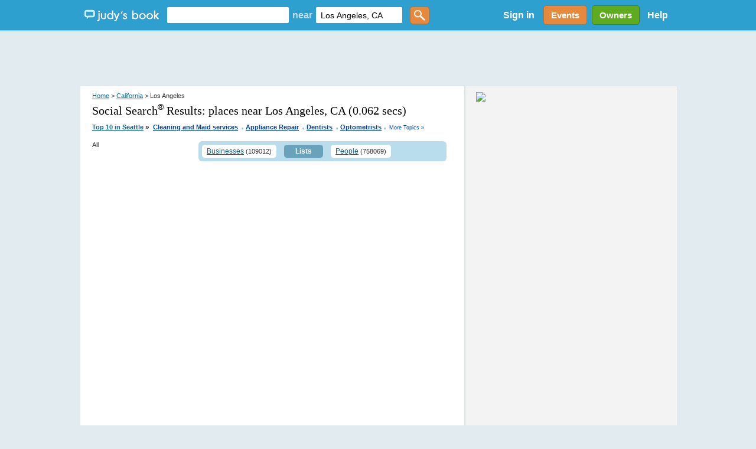

--- FILE ---
content_type: text/html; charset=utf-8
request_url: https://accounts.google.com/o/oauth2/postmessageRelay?parent=https%3A%2F%2Fwww.judysbook.com&jsh=m%3B%2F_%2Fscs%2Fabc-static%2F_%2Fjs%2Fk%3Dgapi.lb.en.2kN9-TZiXrM.O%2Fd%3D1%2Frs%3DAHpOoo_B4hu0FeWRuWHfxnZ3V0WubwN7Qw%2Fm%3D__features__
body_size: 163
content:
<!DOCTYPE html><html><head><title></title><meta http-equiv="content-type" content="text/html; charset=utf-8"><meta http-equiv="X-UA-Compatible" content="IE=edge"><meta name="viewport" content="width=device-width, initial-scale=1, minimum-scale=1, maximum-scale=1, user-scalable=0"><script src='https://ssl.gstatic.com/accounts/o/2580342461-postmessagerelay.js' nonce="n3SxFXDa8K8z0F2DlK_zkA"></script></head><body><script type="text/javascript" src="https://apis.google.com/js/rpc:shindig_random.js?onload=init" nonce="n3SxFXDa8K8z0F2DlK_zkA"></script></body></html>

--- FILE ---
content_type: text/html; charset=utf-8
request_url: https://www.google.com/recaptcha/api2/aframe
body_size: 154
content:
<!DOCTYPE HTML><html><head><meta http-equiv="content-type" content="text/html; charset=UTF-8"></head><body><script nonce="gB_SXgM6hN3HkkRFibZGeQ">/** Anti-fraud and anti-abuse applications only. See google.com/recaptcha */ try{var clients={'sodar':'https://pagead2.googlesyndication.com/pagead/sodar?'};window.addEventListener("message",function(a){try{if(a.source===window.parent){var b=JSON.parse(a.data);var c=clients[b['id']];if(c){var d=document.createElement('img');d.src=c+b['params']+'&rc='+(localStorage.getItem("rc::a")?sessionStorage.getItem("rc::b"):"");window.document.body.appendChild(d);sessionStorage.setItem("rc::e",parseInt(sessionStorage.getItem("rc::e")||0)+1);localStorage.setItem("rc::h",'1768867129737');}}}catch(b){}});window.parent.postMessage("_grecaptcha_ready", "*");}catch(b){}</script></body></html>